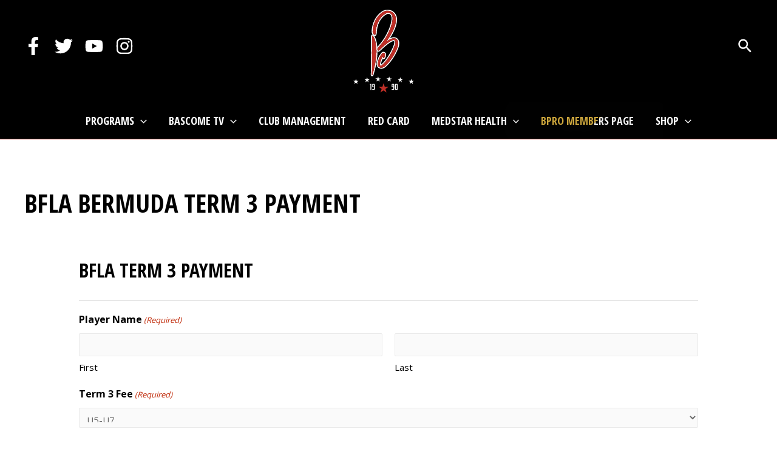

--- FILE ---
content_type: text/css
request_url: https://bascomeenterprises.com/wp-content/plugins/memberpress-courses/public/fonts/fontello/css/mp-courses.css?ver=1.2.12
body_size: 1166
content:
@font-face {
  font-family: 'mp-courses';
  src: url('../font/mp-courses.eot?81267052');
  src: url('../font/mp-courses.eot?81267052#iefix') format('embedded-opentype'),
       url('../font/mp-courses.woff2?81267052') format('woff2'),
       url('../font/mp-courses.woff?81267052') format('woff'),
       url('../font/mp-courses.ttf?81267052') format('truetype'),
       url('../font/mp-courses.svg?81267052#mp-courses') format('svg');
  font-weight: normal;
  font-style: normal;
}
/* Chrome hack: SVG is rendered more smooth in Windozze. 100% magic, uncomment if you need it. */
/* Note, that will break hinting! In other OS-es font will be not as sharp as it could be */
/*
@media screen and (-webkit-min-device-pixel-ratio:0) {
  @font-face {
    font-family: 'mp-courses';
    src: url('../font/mp-courses.svg?81267052#mp-courses') format('svg');
  }
}
*/
[class^="mpcs-"]:before, [class*=" mpcs-"]:before {
  font-family: "mp-courses";
  font-style: normal;
  font-weight: normal;
  speak: never;

  display: inline-block;
  text-decoration: inherit;
  width: 1em;
  margin-right: .2em;
  text-align: center;
  /* opacity: .8; */

  /* For safety - reset parent styles, that can break glyph codes*/
  font-variant: normal;
  text-transform: none;

  /* fix buttons height, for twitter bootstrap */
  line-height: 1em;

  /* Animation center compensation - margins should be symmetric */
  /* remove if not needed */
  margin-left: .2em;

  /* you can be more comfortable with increased icons size */
  /* font-size: 120%; */

  /* Font smoothing. That was taken from TWBS */
  -webkit-font-smoothing: antialiased;
  -moz-osx-font-smoothing: grayscale;

  /* Uncomment for 3D effect */
  /* text-shadow: 1px 1px 1px rgba(127, 127, 127, 0.3); */
}

.mpcs-cancel-circled:before { content: '\e800'; } /* '' */
.mpcs-check-circle-regular:before { content: '\e801'; } /* '' */
.mpcs-circle-regular:before { content: '\e802'; } /* '' */
.mpcs-info-circled:before { content: '\e803'; } /* '' */
.mpcs-adjust-solid:before { content: '\e804'; } /* '' */
.mpcs-cancel:before { content: '\e805'; } /* '' */
.mpcs-search:before { content: '\e806'; } /* '' */
.mpcs-user:before { content: '\e807'; } /* '' */
.mpcs-list-alt:before { content: '\e808'; } /* '' */
.mpcs-right-big:before { content: '\e809'; } /* '' */
.mpcs-eye:before { content: '\e80a'; } /* '' */
.mpcs-edit:before { content: '\e80b'; } /* '' */
.mpcs-left-big:before { content: '\e80c'; } /* '' */
.mpcs-grip-vertical-solid:before { content: '\e80d'; } /* '' */
.mpcs-down-dir:before { content: '\e80e'; } /* '' */
.mpcs-ok-circled:before { content: '\e80f'; } /* '' */
.mpcs-th-list:before { content: '\e810'; } /* '' */
.mpcs-arrow-narrow-left:before { content: '\e811'; } /* '' */
.mpcs-lock:before { content: '\e812'; } /* '' */
.mpcs-quiz-icon:before { content: '\e813'; } /* '' */
.mpcs-check:before { content: '\e814'; } /* '' */
.mpcs-comment-alt-dots-light:before { content: '\e815'; } /* '' */
.mpcs-comment-alt-minus-light:before { content: '\e816'; } /* '' */
.mpcs-option-check:before { content: '\e817'; } /* '' */
.mpcs-plus:before { content: '\e818'; } /* '' */
.mpcs-correct-answer:before { content: '\e819'; } /* '' */
.mpcs-incorrect-answer:before { content: '\e81a'; } /* '' */
.mpcs-radio-checked:before { content: '\e81b'; } /* '' */
.mpcs-radio-unchecked:before { content: '\e81c'; } /* '' */
.mpcs-award:before { content: '\e81d'; } /* '' */
.mpcs-award-1:before { content: '\e81e'; } /* '' */
.mpcs-print:before { content: '\e81f'; } /* '' */
.mpcs-checkbox-checked:before { content: '\e820'; } /* '' */
.mpcs-checkbox-unchecked:before { content: '\e821'; } /* '' */
.mpcs-menu:before { content: '\f0c9'; } /* '' */
.mpcs-angle-left:before { content: '\f104'; } /* '' */
.mpcs-angle-right:before { content: '\f105'; } /* '' */
.mpcs-angle-down:before { content: '\f107'; } /* '' */
.mpcs-spinner:before { content: '\f110'; } /* '' */
.mpcs-angle-circled-left:before { content: '\f137'; } /* '' */
.mpcs-angle-circled-down:before { content: '\f13a'; } /* '' */
.mpcs-ellipsis:before { content: '\f141'; } /* '' */
.mpcs-ellipsis-vert:before { content: '\f142'; } /* '' */
.mpcs-play-circled:before { content: '\f144'; } /* '' */
.mpcs-lesson-icon:before { content: '\f15c'; } /* '' */
.mpcs-youtube:before { content: '\f167'; } /* '' */
.mpcs-dot-circled:before { content: '\f192'; } /* '' */
.mpcs-share:before { content: '\f1e0'; } /* '' */
.mpcs-twitter-squared:before { content: '\f304'; } /* '' */
.mpcs-facebook-squared:before { content: '\f308'; } /* '' */
.mpcs-instagram-1:before { content: '\f32d'; } /* '' */


--- FILE ---
content_type: text/css
request_url: https://bascomeenterprises.com/wp-content/plugins/gf-collapsible-sections/css/gf_collapsible_sections.css?ver=1.1.37
body_size: 731
content:
/*
gf_collapsible_sections.css
Gravity Forms Collapsible Sections Styles
http://jetsloth.com/gravity-forms-collapsible-sections/
*/
.gform_wrapper .gsection.collapsible-sections-field,
.collapsible-sections-field {
  cursor: pointer;
  padding: 10px 20px 10px 20px !important;
  margin: 24px 0 0 0 !important;
  border: 1px solid #ccc !important;
  background-color: #f1f1f1;
  position: relative; }

.collapsible-sections-field .gsection_title {
  position: relative;
  display: block; }

.gform_wrapper .collapsible-sections-field h2.gsection_title {
  padding-right: 30px !important; }

.gform_wrapper .collapsible-sections-field .gsection_title + .gsection_description {
  padding-right: 0;
  margin-bottom: 0; }

/* with slothicons */
.collapsible-sections-field .gsection_title:after {
  content: "\e900";
  font: 400 20px/1 slothicons !important;
  -webkit-font-smoothing: antialiased;
  -moz-osx-font-smoothing: grayscale;
  position: absolute;
  right: 0;
  top: 50%;
  transform: translateY(-50%); }

.collapsible-sections-field.collapsible-sections-open .gsection_title:after {
  content: "\e901" !important; }

.collapsible-sections-icons-alt .collapsible-sections-field .gsection_title:after {
  content: "\e903" !important; }

.collapsible-sections-icons-alt .collapsible-sections-field.collapsible-sections-open .gsection_title:after {
  content: "\e902" !important; }

/* without slothicons */
.no-slothicons .collapsible-sections-field .gsection_title:after,
.no-slothicons.collapsible-sections-icons-alt .collapsible-sections-field .gsection_title:before {
  content: '';
  display: block;
  width: 10px;
  height: 10px;
  overflow: hidden;
  position: absolute;
  top: 50%;
  right: 4px;
  border-style: solid;
  border-color: #000; }

.no-slothicons .collapsible-sections-field .gsection_title:after {
  transform: rotate(135deg) translate(-50%, 50%);
  border-width: 2px 2px 0 0; }

.no-slothicons .collapsible-sections-field.collapsible-sections-open .gsection_title:after {
  transform: rotate(-45deg) translate(20%, -20%); }

.no-slothicons.collapsible-sections-icons-alt .collapsible-sections-field .gsection_title:before {
  right: 8px;
  height: 14px;
  width: 2px;
  border-width: 2px;
  transform: translateY(-50%); }

.no-slothicons.collapsible-sections-icons-alt .collapsible-sections-field .gsection_title:after {
  width: 14px;
  height: 2px;
  border-width: 2px;
  transform: translateY(-50%);
  right: 3px; }

.no-slothicons.collapsible-sections-icons-alt .collapsible-sections-field.collapsible-sections-open .gsection_title:before {
  opacity: 0; }

.collapsible-sections-collapsible-body {
  padding: 20px;
  border: 1px solid #ccc;
  border-top: none; }
  .collapsible-sections-collapsible-body:after {
    content: "";
    display: table;
    clear: both; }
  .collapsible-sections-collapsible-body .gsection_description {
    padding: 0; }

.form-has-collapsible-sections.collapsible-sections-footer-inside_last .gform_footer {
  clear: both; }

.gform_wrapper .gfield.collapsible-sections-end-field.collapsible-sections-end-field-hidden {
  display: none !important; }

.gform_wrapper .gsection.collapsible-sections-field.collapsible-sections-section-error,
.collapsible-sections-field.collapsible-sections-section-error {
  border-color: #790000 !important;
  background-color: rgba(255, 223, 224, 0.25); }
  .gform_wrapper .gsection.collapsible-sections-field.collapsible-sections-section-error .gsection_title,
  .gform_wrapper .gsection.collapsible-sections-field.collapsible-sections-section-error .gsection_description,
  .gform_wrapper .gsection.collapsible-sections-field.collapsible-sections-section-error .gsection_title:after,
  .collapsible-sections-field.collapsible-sections-section-error .gsection_title,
  .collapsible-sections-field.collapsible-sections-section-error .gsection_description,
  .collapsible-sections-field.collapsible-sections-section-error .gsection_title:after {
    color: #790000; }

.collapsible-sections-field.collapsible-sections-open[style*="display: none"] + .collapsible-sections-collapsible-body,
.collapsible-sections-field.collapsible-sections-open[style*="display:none"] + .collapsible-sections-collapsible-body {
  display: none; }

html:not(.slothicons-loaded) form:not(.no-slothicons) .collapsible-sections-field .gsection_title,
html:not(.slothicons-loaded) form:not(.no-slothicons) [class^="sothicon-"],
html:not(.slothicons-loaded) form:not(.no-slothicons) [class*=" sothicon-"],
html:not(.slothicons-loaded) form:not(.no-slothicons) [class^="sothicon-"]:before,
html:not(.slothicons-loaded) form:not(.no-slothicons) [class*=" sothicon-"]:before,
html:not(.slothicons-loaded) form:not(.no-slothicons) [class^="sothicon-"]:after,
html:not(.slothicons-loaded) form:not(.no-slothicons) [class*=" sothicon-"]:after {
  visibility: hidden !important; }


--- FILE ---
content_type: text/css
request_url: https://bascomeenterprises.com/wp-content/plugins/gravityformssquare/assets/css/dist/theme.min.css?ver=1.8
body_size: 176
content:
.gform_legacy_markup_wrapper .sq-card-component,.gravity-theme .sq-card-component{width:100%}.gform_legacy_markup_wrapper .ginput_container_square_card,.gravity-theme .ginput_container_square_card{max-width:700px}.gform_legacy_markup_wrapper .sq-card-iframe-container,.gravity-theme .sq-card-iframe-container{width:100%}.gform_legacy_markup_wrapper .sq-cardholder-container,.gravity-theme .sq-cardholder-container{margin-bottom:11.008px}.gform_legacy_markup_wrapper .sq-card-message,.gravity-theme .sq-card-message{display:none!important}.gform_legacy_markup_wrapper .gfield_description.validation_message:empty,.gravity-theme .gfield_description.validation_message:empty{display:none}.gform_legacy_markup_wrapper.gform_wrapper .field_description_above .square-multi-element-form .gfield_description.validation_message,.gform_legacy_markup_wrapper.gform_wrapper .field_description_below .square-multi-element-form .gfield_description.validation_message,.gravity-theme.gform_wrapper .field_description_above .square-multi-element-form .gfield_description.validation_message,.gravity-theme.gform_wrapper .field_description_below .square-multi-element-form .gfield_description.validation_message{padding-top:0}.gform_legacy_markup_wrapper .holder-container,.gravity-theme .holder-container{padding:0}.gform_legacy_markup_wrapper .holder-container input,.gravity-theme .holder-container input{line-height:1}.gform_legacy_markup_wrapper .sq-input-container,.gravity-theme .sq-input-container{display:flex;flex-flow:column}@media only screen and (max-width:600px){.gform_legacy_markup_wrapper .square-single-form,.gravity-theme .square-single-form{min-width:415px}}

--- FILE ---
content_type: text/javascript
request_url: https://bascomeenterprises.com/wp-content/plugins/gf-collapsible-sections/js/gf_collapsible_sections.js?ver=1.1.37
body_size: 1980
content:
var collapsibleSections=collapsibleSections||{};!function(e){collapsibleSections.cssClasses={open:"collapsible-sections-open"},collapsibleSections.getFormMarkupVersion=function(o){var s,i,l="";return"undefined"==typeof o||"string"==typeof o&&""===o||"number"==typeof o&&o<=0?(s=e('form[id^="gform_"]:first').attr("id"),l=window.hasOwnProperty("gf_get_form_id_by_html_id")?window.gf_get_form_id_by_html_id(s):s.replace("gform_",""),i=e("#"+s)):o instanceof jQuery?(s=o.attr("id"),l=window.hasOwnProperty("gf_get_form_id_by_html_id")?window.gf_get_form_id_by_html_id(s):s.replace("gform_",""),i=o):"string"==typeof o&&o.indexOf("gform_")!==-1?(l=window.hasOwnProperty("gf_get_form_id_by_html_id")?window.gf_get_form_id_by_html_id(o):o.replace("gform_",""),s="gform_"+l,i=e("#"+s)):(l=window.hasOwnProperty("gf_get_form_id_by_html_id")?window.gf_get_form_id_by_html_id("gform_"+o.toString()):o.toString(),s="gform_"+l,i=e("#"+s)),i.length?i.find(".gform_body .gfield:first").is("li")?1:2:e(".gform_body .gfield:first").is("li")?1:2},collapsibleSections.openAndFocusInput=function(e,o){if(e.hasClass("collapsible-sections-field")){"previous"!==o&&(o="next"),e.hasClass(collapsibleSections.cssClasses.open)?collapsibleSections.scrollTo(e):e.trigger("click");var s=e.closest("form"),i="undefined"!=typeof s.data("ignore-scroll")&&s.data("ignore-scroll")===!0;if(!i){var l="previous"===o?":last-of-type":":first",n=e.next(".collapsible-sections-collapsible-body").find(".gfield"+l+" .ginput_container");n.find("> input").length?n.find("> input:first").focus():n.find("> textarea").length?n.find("> textarea:first").focus():n.find("> select").length?n.find("> select:first").focus():n.hasClass("ginput_complex")?n.find("> span"+l+" > input:first").focus():(n.hasClass("ginput_container_checkbox")||n.hasClass("ginput_container_radio"))&&n.find("> ul > li"+l+" > input:first").focus()}}},window.collapsibleSections_openAndFocusInput=collapsibleSections.openAndFocusInput,collapsibleSections.scrollTo=function(o){var s=e(o);if(!s.length)return!1;var i=s.closest("form"),l=s.closest(".gform_wrapper"),n=l.attr("id").replace("gform_wrapper_",""),t="undefined"!=typeof i.data("ignore-scroll")&&i.data("ignore-scroll")===!0;if(t===!0)return!1;var a=window.hasOwnProperty("gf_collapsible_sections_scroll_to_offset_"+n)?window["gf_collapsible_sections_scroll_to_offset_"+n]:0,c=window.hasOwnProperty("gf_collapsible_sections_scroll_to_duration_"+n)?window["gf_collapsible_sections_scroll_to_duration_"+n]:400,r=s.offset().top,p=r-a;e("html,body").animate({scrollTop:p},c)},window.collapsibleSections_Scrollto=collapsibleSections.scrollTo,collapsibleSections.onSectionKeyPress=function(o){if("Enter"===o.key||" "===o.key){var s=e(o.target);s.hasClass("collapsible-sections-field")&&(o.preventDefault(),s.trigger("click"))}},collapsibleSections.onSectionFocus=function(o){e(document).on("keypress",collapsibleSections.onSectionKeyPress)},collapsibleSections.onSectionBlur=function(o){e(document).off("keypress",collapsibleSections.onSectionKeyPress)},collapsibleSections.setup=function(o,s,i){var l=e("#gform_wrapper_"+o),n=l.find(".collapsible-sections-field");if(n.length){if(n.each(function(o,s){var i=e(this),l=i.next(".collapsible-sections-collapsible-body");if(!l.length)return!0;var n=l.nextUntil(".collapsible-sections-field"),t=l.nextUntil(".collapsible-sections-end-field"),a=t.length<n.length?t:n;if(a.detach(),i.hasClass("collapsible-sections-description-inside")){var c=i.find(".gsection_description");c.length&&c.detach().appendTo(l)}l.append(a),i.on("focus",collapsibleSections.onSectionFocus),i.on("blur",collapsibleSections.onSectionBlur)}),l.hasClass("collapsible-sections-footer-inside_last_wrapper")){var t=l.find(".collapsible-sections-collapsible-body:last");l.find(".gform_footer").detach().appendTo(t)}var a=l.find(".gfield_error");if(a.length){var c=n.closest("form"),r="undefined"!=typeof c.data("ignore-scroll")&&c.data("ignore-scroll")===!0;c.data("ignore-scroll",!0);var p=window.hasOwnProperty("gf_collapsible_sections_scroll_to_duration_"+i)?window["gf_collapsible_sections_scroll_to_duration_"+i]:400;p+=100,setTimeout(function(){c.data("ignore-scroll",r)},p),a.each(function(){var o=e(this).closest(".collapsible-sections-collapsible-body");o.prev(".collapsible-sections-field").addClass("collapsible-sections-section-error")});var f=l.find(".collapsible-sections-section-error"),d=l.find(".collapsible-sections-open");l.hasClass("collapsible-sections-single-opens_wrapper")&&f.length?(d.length&&!d.first().hasClass("collapsible-sections-section-error")&&d.first().trigger("click"),f.first().hasClass("collapsible-sections-open")||f.first().trigger("click")):!l.hasClass("collapsible-sections-single-opens_wrapper")&&f.length&&(d.each(function(){var o=e(this);o.hasClass("collapsible-sections-section-error")||o.trigger("click")}),f.each(function(){var o=e(this);o.hasClass(collapsibleSections.cssClasses.open)||o.trigger("click")}))}}},window.collapsibleSections_SetUp=collapsibleSections.setup,collapsibleSections.refreshMCE=function(){"undefined"!=typeof tinymce&&e(".collapsible-sections-collapsible-body textarea.wp-editor-area").each(function(){var o=tinymce.get(e(this).attr("id"));if(o){var s=e.extend({},o.settings);o.remove(),tinymce.init(s)}})};var o=!1;collapsibleSections.conditionalLogicListener=function(){o||(e(document).on("gform_post_conditional_logic",function(o,s,i,l){e(".gform_wrapper form:not(.collapsible-sections-single-opens) .collapsible-sections-field.collapsible-sections-open:hidden").each(function(){var o=e(this);o.removeClass(collapsibleSections.cssClasses.open),o.next(".collapsible-sections-collapsible-body:visible").hide()}),e(".collapsible-sections-open-by-default:visible").each(function(){var o=e(this);o.data("collapsible-closed")!==!0&&o.next(".collapsible-sections-collapsible-body").is(":hidden")&&collapsibleSections.openAndFocusInput(o)})}),o=!0)},e(document).bind("gform_post_render",function(o,s,i){var l=e("#gform_"+s);!l.length&&e(".gform_wrapper_original_id_"+s).length&&(l=e(".gform_wrapper_original_id_"+s+" form")),l.each(function(){var o=e(this),l=o.attr("id").replace("gform_",""),n=e(".gfield_signature_container"),t=n.length?1e3:10;if("undefined"!=typeof window.collapsibleSections_setupDelay){var a=parseInt(window.collapsibleSections_setupDelay,10);isNaN(a)||(t=1e3*a)}var c=!window.hasOwnProperty("gf_collapsible_sections_scroll_to_"+s)||"false"===window["gf_collapsible_sections_scroll_to_"+s]||window["gf_collapsible_sections_scroll_to_"+s]===!1;o.data("ignore-scroll",c),1!==collapsibleSections.getFormMarkupVersion(o)||collapsibleSectionsVars.is_gf_min_2_5||o.closest(".gform_wrapper").addClass("gform_legacy_markup_wrapper"),setTimeout(function(){collapsibleSections.setup(l,i,s),setTimeout(function(){collapsibleSections.refreshMCE(),e(document).trigger("gform_post_conditional_logic",[s,null,!0]),e(window).resize(),collapsibleSections.conditionalLogicListener(),e(document).trigger("gform_post_conditional_logic",[s,null,!0])},100)},t)})});var s=1===parseInt(window.collapsibleSectionsVars.loadIconFonts,10);e(window).on("load",function(){s&&e("html").addClass("slothicons-loaded")}),e(document).ready(function(){s===!0&&e("<link />",{rel:"stylesheet",href:window.gf_collapsible_sections_js_strings.iconFontsCssFile}).appendTo("head"),e("body").on("click",".collapsible-sections-field",function(o){o.preventDefault();var s=e(this),i=s.closest(".gform_wrapper"),l=i.find("form");l.length||(l=i.closest("form"));var n=l.attr("id").replace("gform_","");i.attr("class").indexOf("gform_wrapper_original_id_")!==-1&&(n=i.attr("class").split(" ").filter(function(e){return e.indexOf("gform_wrapper_original_id_")!==-1})[0].replace("gform_wrapper_original_id_",""));var t=s.data("target"),a=i.find(t);a.length&&(a.is(":visible")?(s.attr("aria-pressed","false").attr("aria-expanded","false"),s.data("collapsible-closed",!0),a.slideUp("fast",function(){s.removeClass(collapsibleSections.cssClasses.open)})):(i.length&&i.hasClass("collapsible-sections-single-opens_wrapper")&&i.find(".collapsible-sections-field:visible").not(s).each(function(){var o=e(this),s=o.data("target"),l=i.find(s);l.length&&(o.attr("aria-pressed","false").attr("aria-expanded","false"),l.slideUp("fast",function(){o.removeClass(collapsibleSections.cssClasses.open)}))}),s.addClass(collapsibleSections.cssClasses.open),s.attr("aria-pressed","true").attr("aria-expanded","true"),s.data("collapsible-closed",!1),a.slideDown("fast",function(){e(document).trigger("gform_post_conditional_logic",[n,null,!0]),e(window).resize(),i.hasClass("collapsible-sections-scrollto_wrapper")&&collapsibleSections.scrollTo(s)})))})})}(jQuery);

--- FILE ---
content_type: image/svg+xml
request_url: https://bascomeenterprises.com/wp-content/uploads/2021/05/bascomelogo.svg
body_size: 3512
content:
<svg xmlns:xlink="http://www.w3.org/1999/xlink" xmlns="http://www.w3.org/2000/svg" viewBox="0 0 481.49 660.43" width="481.49"  height="660.43" ><defs><style>.cls-1{fill:#bf2f27;}.cls-2{fill:#fff;}</style></defs><title>bascomelogo</title><g id="Capa_2" data-name="Capa 2" fill="#1E1E1E"><g id="Layer_1" data-name="Layer 1" fill="#1E1E1E"><polygon class="cls-1" points="215.48 659.9 239.9 642.57 263.93 660.43 254.99 631.85 279.4 614.51 249.46 614.19 240.52 585.61 230.95 613.99 201.01 613.66 225.04 631.52 215.48 659.9" fill="#BF2F27"></polygon><polygon class="cls-2" points="201.85 547.24 197 531.77 191.83 547.13 175.62 546.95 188.63 556.62 183.46 571.98 196.67 562.6 209.68 572.26 204.84 556.8 218.05 547.41 201.85 547.24" fill="#FFFFFF"></polygon><polygon class="cls-2" points="289.66 547.24 284.82 531.77 279.64 547.13 263.44 546.95 276.44 556.62 271.27 571.98 284.48 562.6 297.49 572.26 292.65 556.8 305.86 547.41 289.66 547.24" fill="#FFFFFF"></polygon><polygon class="cls-2" points="377.47 553 372.63 537.54 367.45 552.89 351.25 552.72 364.26 562.39 359.08 577.74 372.3 568.36 385.3 578.03 380.46 562.56 393.68 553.18 377.47 553" fill="#FFFFFF"></polygon><polygon class="cls-2" points="460.11 581.81 473.11 591.48 468.27 576.01 481.49 566.63 465.28 566.45 460.44 550.99 455.27 566.34 439.06 566.17 452.07 575.84 446.89 591.19 460.11 581.81" fill="#FFFFFF"></polygon><polygon class="cls-2" points="26.22 566.45 21.38 550.99 16.21 566.34 0 566.17 13.01 575.84 7.83 591.19 21.05 581.81 34.05 591.48 29.21 576.01 42.43 566.63 26.22 566.45" fill="#FFFFFF"></polygon><polygon class="cls-2" points="114.03 553 109.19 537.54 104.02 552.89 87.81 552.72 100.82 562.39 95.64 577.74 108.86 568.36 121.86 578.03 117.03 562.56 130.24 553.18 114.03 553" fill="#FFFFFF"></polygon><path class="cls-2" d="M198.76,462.69a37.56,37.56,0,0,0,23.18,7.74,42.5,42.5,0,0,0,12.8-2c9.86-3.13,19.11-8.88,27.5-17.1,43.1-42.22,75.72-93.09,97-151.19a88.8,88.8,0,0,0,5-42.67c-1.7-12.6-7.89-23.35-17.41-30.26s-21.69-9.47-34.22-7.17a93.37,93.37,0,0,0-21.43,6.77c15.69-24.48,27.45-46.56,36.81-68.9,8.92-21.28,19.13-49.73,18.88-81.16-.25-30-15.49-55.66-40.79-68.58-25.55-13-56.69-10.31-81.24,7.15-46.9,33.35-75.16,88.3-79.6,154.75a40,40,0,0,0,4.9,22.74,37,37,0,0,0,3.69,5.3c3.9.25,7.31,2.63,10.18,7.18l.31.48c.29.45.56.93.85,1.39a14.79,14.79,0,0,0,7.4,1.48,11.8,11.8,0,0,0,3.71-.91c4.72-2,7.61-6.44,8.59-13.28.89-6.21,1.39-12.44,1.87-18.47.28-3.5.56-7,.91-10.48,7.28-71.35,45.55-114,76.11-128.77,8.4-4.07,16.81-4.66,23.68-1.66,6.39,2.79,11.07,8.53,13.53,16.6a62.61,62.61,0,0,1,2.46,26c-5.7,47.39-25.48,89.83-42.08,121.51-15.85,30.23-36.51,59.25-63.19,88.72-.82.9-1.63,1.83-2.44,2.77a79.18,79.18,0,0,0-4.91,6.31c.49,5.51.83,11.11,1.06,16.79.08-.34.14-.68.24-1,2.2-7.55,7-13.57,12.2-19.29,25-27.62,47.06-57.38,64.38-90.43,20.58-39.27,37.62-79.79,43-124.37a70.67,70.67,0,0,0-2.75-29.36c-6.89-22.59-28.09-30-48.77-20-49.1,23.79-75.5,84-80.74,135.39-1,9.53-1.38,19.14-2.74,28.61-1.1,7.71-5,9.08-11.25,4.42-9.06-6.7-12.58-16.72-11.89-27.07,3.91-58.57,27.17-113.73,76.12-148.54C276-10.93,338,18.13,338.49,76.82c.22,27.39-7.78,53-18.23,77.88-14.66,35-34.56,67-57.62,99.26C279.37,241.9,295,231.67,314,228.2c21.21-3.89,39,9,41.92,30.38a80.43,80.43,0,0,1-4.53,38.71c-20.61,56.41-52,106-95,148.12-6.89,6.75-14.84,12.14-24.21,15.11-20.35,6.46-39.9-6.85-38.58-28.13,1.93-31.17,14.37-58.7,34.32-82.7,4.1-4.93,9.67-8,16.2-5,6.86,3.09,8.21,9.55,7.52,16.22-.72,7-2.08,14-6,20.06-1.69,2.64-3.66,6.19-7.29,5.05-4.24-1.33-2.52-5.13-1.77-8.17.38-1.54,1-3.05-.81-5.62-5.93,5.15-8.59,11.71-11.29,18.09-5.61,13.24-11.25,26.53-12.82,41-.53,4.92-2.49,11.21,2.86,14.07,5.65,3,10.18-2,14.33-5.29,12.83-10.25,23.64-22.5,33.52-35.5,28-36.92,50.58-76.89,66.21-120.63,3.13-8.76,5.4-17.72,4.87-27.19-.66-11.92-6.53-16.87-18.22-14.72-8,1.46-15.11,5.2-22,9.34-29.23,17.65-54.3,40.45-78.87,63.87-2.55,2.43-5.13,4.81-7.71,7.2-3.26,3-6.94,5.11-11.16,2.25a9.16,9.16,0,0,1-3.62-4.6q.15,6,.1,12.17a15.92,15.92,0,0,0,5.53,1.93c4,.59,9.15-.43,14.79-5.67L214,327.1c2.09-1.93,4.17-3.86,6.23-5.83,23.2-22.1,48.28-45.16,77.44-62.77,5.89-3.56,12.28-7,19.18-8.29,3.07-.56,5.49-.43,6.48.34s1.78,3.32,2,6.69c.39,6.95-1,14.34-4.41,23.94-14.67,41.09-36.54,80.92-65,118.4-11,14.56-21.25,25.38-32.08,34-.61.49-1.22,1-1.84,1.52s-1.72,1.46-2.59,2.09c.08-.82.21-1.71.31-2.37.13-.91.26-1.8.35-2.65,1.43-13.23,6.64-25.54,12.21-38.68l.26-.61.22-.52a13.82,13.82,0,0,0,3.28,1.52c2.35.73,9.51,3,16.48-8.08l.27-.44c5.06-7.93,6.51-16.81,7.22-23.66,1.63-15.85-7.05-22.24-12.37-24.63-9.21-4.14-18.68-1.5-26,7.28a160.33,160.33,0,0,0-28.33,48.88,141.17,141.17,0,0,0-7.9,38.61,39,39,0,0,0,.36,8.26A34.87,34.87,0,0,0,198.76,462.69Z" fill="#FFFFFF"></path><path class="cls-2" d="M192,320.12a11.44,11.44,0,0,1-.2-6.4c-.23-5.68-.57-11.28-1.06-16.79a331.23,331.23,0,0,0-5.34-36.78c-4.25-20.82-10.91-38.16-20.3-53-.29-.46-.56-.94-.85-1.39l-.31-.48c-2.87-4.55-6.28-6.93-10.18-7.18a11.41,11.41,0,0,0-3.26.25c-3.84.86-8.51,3.73-9,12.47l0,.65c-.12,1.59-.13,3.08-.13,4.51l-.26,32.71Q140,380.36,139,512c0,.52,0,1.05-.09,1.58-.24,3.14-.7,9,3.92,14.1a8.28,8.28,0,0,0,10.5,1.49c6.33-3.9,7.58-10,8.33-13.7.14-.67.27-1.35.45-2,9.33-32.66,16.11-61.6,20.75-88.46,6-34.54,9-64.86,9.19-92.76Q192.14,326.13,192,320.12ZM154.17,511.23c-1.07,3.75-.94,8.3-5.15,10.9-2.83-3.13-1.71-6.77-1.68-10q1.07-147.6,2.3-295.2c0-1.6,0-3.2.12-4.79.16-2.21,0-5.06,2.55-5.64s3.81,2.05,5,3.85c10.27,15.76,16.26,33.27,20,51.51,11,54.09,6.76,108-2.53,161.82C169.62,453.23,162.42,482.36,154.17,511.23Z" fill="#FFFFFF"></path><path class="cls-1" d="M192,320.12a9.16,9.16,0,0,0,3.62,4.6c4.22,2.86,7.9.79,11.16-2.25,2.58-2.39,5.16-4.77,7.71-7.2,24.57-23.42,49.64-46.22,78.87-63.87,6.86-4.14,14-7.88,22-9.34,11.69-2.15,17.56,2.8,18.22,14.72.53,9.47-1.74,18.43-4.87,27.19C313,327.71,290.48,367.68,262.46,404.6c-9.88,13-20.69,25.25-33.52,35.5-4.15,3.32-8.68,8.33-14.33,5.29-5.35-2.86-3.39-9.15-2.86-14.07,1.57-14.49,7.21-27.78,12.82-41,2.7-6.38,5.36-12.94,11.29-18.09,1.85,2.57,1.19,4.08.81,5.62-.75,3-2.47,6.84,1.77,8.17,3.63,1.14,5.6-2.41,7.29-5.05,3.88-6.09,5.24-13.08,6-20.06.69-6.67-.66-13.13-7.52-16.22-6.53-2.94-12.1.09-16.2,5-19.95,24-32.39,51.53-34.32,82.7-1.32,21.28,18.23,34.59,38.58,28.13,9.37-3,17.32-8.36,24.21-15.11,43-42.1,74.36-91.71,95-148.12a80.43,80.43,0,0,0,4.53-38.71c-2.89-21.42-20.71-34.27-41.92-30.38-19,3.47-34.65,13.7-51.38,25.76,23.06-32.31,43-64.28,57.62-99.26,10.45-24.93,18.45-50.49,18.23-77.88C338,18.13,276-10.93,229.56,22.08c-48.95,34.81-72.21,90-76.12,148.54-.69,10.35,2.83,20.37,11.89,27.07,6.29,4.66,10.15,3.29,11.25-4.42,1.36-9.47,1.77-19.08,2.74-28.61,5.24-51.39,31.64-111.6,80.74-135.39,20.68-10,41.88-2.61,48.77,20a70.67,70.67,0,0,1,2.75,29.36c-5.35,44.58-22.39,85.1-43,124.37-17.32,33.05-39.37,62.81-64.38,90.43-5.17,5.72-10,11.74-12.2,19.29-.1.34-.16.68-.24,1A11.44,11.44,0,0,0,192,320.12Z" fill="#BF2F27"></path><path class="cls-1" d="M177.26,261.81c-3.71-18.24-9.7-35.75-20-51.51-1.17-1.8-2.49-4.41-5-3.85s-2.39,3.43-2.55,5.64c-.12,1.59-.1,3.19-.12,4.79q-1.19,147.6-2.3,295.2c0,3.28-1.15,6.92,1.68,10,4.21-2.6,4.08-7.15,5.15-10.9,8.25-28.87,15.45-58,20.56-87.6C184,369.84,188.28,315.9,177.26,261.81Z" fill="#BF2F27"></path><path class="cls-2" d="M336.52,638.81c3.13.08,6.27,0,9.4,0,4.61,0,6.07-1.46,6.09-6,0-6,0-12.06,0-18.08h0c0-6.27,0-12.53,0-18.79,0-3.18-1.54-4.83-4.71-5-3.67-.14-7.36-.14-11,0-3.1.12-4.6,1.65-4.62,4.77q-.09,19.13,0,38.27C331.65,637.23,333.32,638.74,336.52,638.81Zm4.2-41.44c1.3.13,2.64,0,4.28,0,.06,1,.15,1.65.15,2.34,0,10.1,0,20.2,0,30.29,0,1.94-.52,2.59-2.5,2.52-5.07-.19-4.3.58-4.32-4.41,0-9.47,0-19-.05-28.42C338.3,597.84,338.87,597.17,340.72,597.37Z" fill="#FFFFFF"></path><path class="cls-2" d="M304.15,612.9c.05,3.37,1.76,5,5.13,5.13,2.27.08,4.54,0,6.81.08.54,0,1.51.58,1.52.91.1,4.42.07,8.85.07,13.57H304.93v6.22c5.32,0,10.39.11,15.46,0,2.65-.07,4.18-1.84,4.19-4.72q.09-19.15,0-38.29c0-3.14-1.76-4.7-4.91-4.77-3.45-.07-6.89-.06-10.34,0s-5.1,1.59-5.17,5C304.05,601.63,304.06,607.27,304.15,612.9Zm7-15.33h6.32v14h-6.32Z" fill="#FFFFFF"></path><path class="cls-2" d="M155.13,618c2.27.09,4.54,0,6.81.09.54,0,1.5.58,1.51.91.1,4.43.07,8.85.07,13.57H150.77v6.19c5.38,0,10.53.13,15.68,0,2.52-.09,4-1.89,4-4.66q.08-19.16,0-38.3c0-3.13-1.72-4.72-4.88-4.79-3.52-.07-7.05-.07-10.57,0-3.21.07-4.83,1.52-4.9,4.76q-.21,8.68,0,17.39C150.12,616.4,151.8,617.91,155.13,618Zm1.93-20.4h6.31v14h-6.31Z" fill="#FFFFFF"></path><path class="cls-2" d="M136.5,597.61v41.26h6.76v-30.5c0-5.09,0-10.18,0-15.27,0-.67-.53-1.78-1-1.92-4.31-1.22-10,1.83-11.86,6.43Z" fill="#FFFFFF"></path></g></g></svg>

--- FILE ---
content_type: text/javascript
request_url: https://bascomeenterprises.com/wp-content/plugins/gravityformssquare/assets/js/dist/scripts-theme.js?ver=1.8
body_size: 5795
content:
!function(){"use strict";var e,t={5277:function(e,t,r){function n(e){"loading"!==document.readyState?e():document.addEventListener?document.addEventListener("DOMContentLoaded",e):document.attachEvent("onreadystatechange",(function(){"loading"!==document.readyState&&e()}))}r(5857),r(5857);var i=r(3487),s=r(9801),a=r(9137),o=r(5952),d=r(9509),u=r.n(d),c=jQuery,l=r.n(c),h=function(){function e(t,r,n){(0,a.Z)(this,e),this.formId=t,this.applicationId=r,this.locationId=n,this.card=null,this.payments=null}var t,r;return(0,o.Z)(e,[{key:"getPaymentsApi",value:function(){if(!window.Square)throw new Error("Square.js failed to load properly");return null===this.payments&&(this.payments=window.Square.payments(this.applicationId,this.locationId)),this.payments}},{key:"getCard",value:(r=(0,s.Z)(u().mark((function e(t){return u().wrap((function(e){for(;;)switch(e.prev=e.next){case 0:if(null===this.payments&&this.getPaymentsApi(),null===this.card){e.next=3;break}return e.abrupt("return",this.card);case 3:if(e.prev=3,!t){e.next=10;break}return e.next=7,this.payments.card({style:t});case 7:this.card=e.sent,e.next=13;break;case 10:return e.next=12,this.payments.card();case 12:this.card=e.sent;case 13:return e.abrupt("return",this.card);case 16:throw e.prev=16,e.t0=e.catch(3),new Error("Could not get card from payment API: "+e.t0.toString());case 19:case"end":return e.stop()}}),e,this,[[3,16]])}))),function(e){return r.apply(this,arguments)})},{key:"getTokenizeCard",value:(t=(0,s.Z)(u().mark((function e(){return u().wrap((function(e){for(;;)switch(e.prev=e.next){case 0:if(null!==this.card&&!1!==this.card.attached){e.next=2;break}throw new Error("Can not tokenize card that is not attached");case 2:return e.prev=2,e.next=5,this.card.tokenize();case 5:return this.tokenizedCard=e.sent,e.abrupt("return",this.tokenizedCard);case 9:throw e.prev=9,e.t0=e.catch(2),new Error("Could not tokenize card: "+e.t0.toString());case 12:case"end":return e.stop()}}),e,this,[[2,9]])}))),function(){return t.apply(this,arguments)})},{key:"reConfigureCard",value:function(e){if(null!==this.card&&!1!==this.card.attached)return this.card.configure(e)}}]),e}(),f=function(){function e(t,r,n){(0,a.Z)(this,e),this.speechMessages=[],this.speaker=null,this.errors={},this.types=t,this.formId=r,this.ccFieldId=n}return(0,o.Z)(e,[{key:"push",value:function(e,t){this.messageExists(t)||(e=this.getErrorType(e),this.errors[e]=t,this.declareError(e,t),setTimeout(this.speak.bind(this),500))}},{key:"messageExists",value:function(e){var t=this,r=!1;return Object.keys(this.errors).forEach((function(n){e===t.errors[n]&&(r=!0)})),r}},{key:"remove",value:function(e){e=this.getErrorType(e),this.errors[e]=null,this.clearError(e)}},{key:"clearErrors",value:function(){Object.keys(this.errors).forEach(function(e,t){this.clearError(e)}.bind(this)),this.speaker&&(clearTimeout(this.speaker),this.speaker=null)}},{key:"getErrorType",value:function(e){return(null==e||!e in Object.keys(this.types))&&(e="generic"),e}},{key:"clearError",value:function(e){var t=this.getFieldContainer(e),r=t.next(".validation_message");r.length&&r.find("div."+e).remove(),"cardHolderName"===e&&t.removeClass("SqPaymentForm--invalid")}},{key:"declareError",value:function(e,t){var r=this.getFieldContainer(e);r.addClass("SqPaymentForm--invalid"),r.next(".validation_message").length||r.after('<div class="gfield_description validation_message gfield_validation_message"></div>');var n=r.next(".validation_message").find("div."+e);n.length?n.text()!==t&&n.text(t):r.next(".validation_message").append('<div class="'+e+'">'+t+"</div>");this.speechMessages.push(t)}},{key:"speak",value:function(){null===this.speaker&&(this.speaker=setTimeout(function(){var e="";this.speechMessages.filter((function(e,t,r){return r.indexOf(e)===t})).forEach((function(t,r){e+="\n"+t})),wp.a11y.speak(e),this.speaker=null,this.speechMessages=[]}.bind(this),250))}},{key:"getFieldContainer",value:function(e){return"generic"===e?l()(".ginput_container_square_card"):l()("#input_"+this.formId+"_"+this.ccFieldId+"_"+this.types[e])}}]),e}(),g=r(7063),m={rgb2hex:function(e){var t=e.replace(/^rgba?\(|\s+|\)$/g,"").split(",");return"#".concat(((1<<24)+(parseInt(t[0])<<16)+(parseInt(t[1])<<8)+parseInt(t[2])).toString(16).slice(1))},getBillingAddressMergeTag:function(e){return""===e?"":"{:"+e+":value}"},isLastPage:function(){var e=jQuery("#gform_target_page_number_"+this.formId);return!(e.length>0)||0==e.val()},isCreditCardOnPage:function(e){var t=this.getCurrentPageNumber();return!e||!t||e==t},getCurrentPageNumber:function(){var e=jQuery("#gform_source_page_number_"+this.formId);return e.length>0&&e.val()},maybeAddSpinner:function(e,t){if(!e)if("function"==typeof gformAddSpinner)gformAddSpinner(t);else if(0==jQuery("#gform_ajax_spinner_"+t).length){var r=gform.applyFilters("gform_spinner_url",gf_global.spinnerUrl,t);gform.applyFilters("gform_spinner_target_elem",jQuery("#gform_submit_button_"+t+", #gform_wrapper_"+t+" .gform_next_button, #gform_send_resume_link_button_"+t),t).after('<img id="gform_ajax_spinner_'+t+'"  class="gform_ajax_spinner" src="'+r+'" alt="" />')}},resetSquareStatus:function(e,t){jQuery("#"+t+"_square_nonce, #"+t+"_square_credit_card_last_four, #"+t+"_square_credit_card_type, #"+t+"_square_verification").remove()},resetFormStatus:function(e,t){e.data("gfsquaresubmitting",!1),jQuery("#gform_ajax_spinner_"+t).remove(),this.isLastPage(t)&&(window["gf_submitting_"+t]=!1)},clearErrors:function(e,t){var r=jQuery("#input_"+e+"_"+t+"_1"),n=jQuery("#input_"+e+"_"+t+"_3");r.next(".validation_message").length&&r.next(".validation_message").html(""),n.next(".validation_message").length&&n.next(".validation_message").html("")},updatePaymentAmount:function(e,t){if("form_total"!==t.paymentAmount){var r=GFMergeTag.getMergeTagValue(e,t.paymentAmount,":price"),n=GFMergeTag.getMergeTagValue(e,t.paymentAmount,":qty");"string"==typeof r&&(r=GFMergeTag.getMergeTagValue(e,t.paymentAmount+".2",":price"),n=GFMergeTag.getMergeTagValue(e,t.paymentAmount+".3",":qty")),window["gform_square_amount_"+e]=r*n}else"form_total"===t.paymentAmount&&gformCalculateTotalPrice(e)}},p=function(){function e(t,r,n,i,s,o){var d=arguments.length>6&&void 0!==arguments[6]?arguments[6]:null,u=arguments.length>7?arguments[7]:void 0;(0,a.Z)(this,e),(0,g.Z)(this,"pageType",null),this.pageType=d,this.webPayments=t,this.errorStack=r,this.formId=n,this.pageInstance=i,this.fieldId=s,this.field=null,this.cardHolderNameInput=null,this.cardContainer=null,this.isCardVisible=!1,this.styleObject=o,this.pageType=d,this.strings=u,this.cardStyle={},this.card=null,this.bindEvents()}var t,r,n;return(0,o.Z)(e,[{key:"bindEvents",value:(n=(0,s.Z)(u().mark((function e(){return u().wrap((function(e){for(;;)switch(e.prev=e.next){case 0:if("front"===this.pageType){e.next=6;break}return e.t0=l()(document),e.next=4,this.render.bind(this);case 4:e.t1=e.sent,e.t0.ready.call(e.t0,e.t1);case 6:l()(document).on("gform_post_conditional_logic",this.handlePostConditionalLogic.bind(this)),gform.addAction("gform_frontend_feeds_evaluated",this.handlePostConditionalLogic.bind(this)),this.cardStyle=this.getCardConfigurationStyleObject();case 9:case"end":return e.stop()}}),e,this)}))),function(){return n.apply(this,arguments)})},{key:"cacheElements",value:function(){this.field=document.getElementById("field_"+this.formId+"_"+this.fieldId),this.cardHolderNameInput=document.getElementById("input_"+this.formId+"_"+this.fieldId+"_3"),this.cardContainer=document.getElementById("input_"+this.formId+"_"+this.fieldId+"_1"),this.fieldContainer=document.getElementById("input_"+this.formId+"_"+this.fieldId)}},{key:"render",value:(r=(0,s.Z)(u().mark((function e(){var t;return u().wrap((function(e){for(;;)switch(e.prev=e.next){case 0:return this.cacheElements(),e.prev=1,t=this.getCardConfigurationStyleObject(),e.next=5,this.webPayments.getCard(t);case 5:return this.card=e.sent,e.next=8,this.card.attach(this.cardContainer);case 8:this.attached=e.sent,null!==this.fieldContainer&&null!==this.cardContainer&&(this.cardContainer.querySelector(".sq-card-iframe-container").classList.add("gform-theme-field-control"),l()(this.fieldContainer).is(":hidden")&&(this.cardContainer.style.visibility="hidden")),this.bindCardEventListeners.bind(this),this.bindCardEventListeners(this.card),e.next=18;break;case 14:e.prev=14,e.t0=e.catch(1),console.log(e.t0),"front"===this.pageType&&this.errorStack.push("generic",this.strings.CATCH_ALL);case 18:case"end":return e.stop()}}),e,this,[[1,14]])}))),function(){return r.apply(this,arguments)})},{key:"getCardConfigurationStyleObject",value:function(){if(0!==Object.keys(this.styleObject).length)return this.styleObject;var e={},t=null===this.cardHolderNameInput?document.querySelector("input.sq-input"):this.cardHolderNameInput;if(!t)return{};var r=window.getComputedStyle(t);return e={".input-container":{borderColor:r.getPropertyValue("border-color"),borderRadius:r.getPropertyValue("border-radius"),borderWidth:r.getPropertyValue("border-width")},input:{backgroundColor:r.getPropertyValue("background-color"),color:r.getPropertyValue("color"),fontSize:r.getPropertyValue("font-size"),fontWeight:r.getPropertyValue("font-weight")},"input::placeholder":{color:r.getPropertyValue("color")}},gform.applyFilters("gform_square_card_details_style",e,this.formId)}},{key:"handlePostConditionalLogic",value:function(){var e=this;null!==this.conditionalLogicTimeout&&clearTimeout(this.conditionalLogicTimeout),this.conditionalLogicTimeout=setTimeout((function(){if(null!==e.field&&l()(e.field).is(":visible")){e.webPayments.reConfigureCard({style:e.getCardConfigurationStyleObject()});var t=document.createEvent("HTMLEvents");t.initEvent("resize",!0,!1),window.dispatchEvent(t),null!==e.cardContainer&&(e.cardContainer.style.visibility="visible")}}),250)}},{key:"bindCardEventListeners",value:function(e){e.addEventListener("focusClassAdded",this.handleCardUIChange.bind(this)),e.addEventListener("focusClassRemoved",this.handleCardUIChange.bind(this)),e.addEventListener("errorClassAdded",this.handleCardUIChange.bind(this)),e.addEventListener("errorClassRemoved",this.handleCardUIChange.bind(this)),e.addEventListener("escape",this.handleCardUIChange.bind(this))}},{key:"handleCardUIChange",value:(t=(0,s.Z)(u().mark((function e(t){var r;return u().wrap((function(e){for(;;)switch(e.prev=e.next){case 0:if("block"!==this.pageType){e.next=2;break}return e.abrupt("return");case 2:e.t0=t.type,e.next="focusClassAdded"===e.t0||"errorClassAdded"===e.t0?5:"focusClassRemoved"===e.t0||"errorClassRemoved"===e.t0?7:9;break;case 5:return"errorClassAdded"===t.type&&(r=l()("#gform_"+this.formId+" .sq-card-message").text(),this.errorStack.push(t.detail.field,r,!0)),e.abrupt("break",9);case 7:return"errorClassRemoved"===t.type&&(this.errorStack.remove(t.detail.field),!1===t.detail.currentState.hasErrorClass&&this.errorStack.clearErrors()),e.abrupt("break",9);case 9:case"end":return e.stop()}}),e,this)}))),function(e){return t.apply(this,arguments)})}]),e}(),_=r(6588),v=function(e,t){var r=r||{};gform.extensions.styles.gravityformssquare[e]=gform.extensions.styles.gravityformssquare[e]||{};var n=gform.extensions.styles.gravityformssquare[e][t]||{},i=function(e,t,r,n){var i="";if(0===t.indexOf("--")){var s=r.getPropertyValue(t);if(s)i=s;else{var a="fontSmoothing"===e?"-webkit-font-smoothing":e;i=(n?getComputedStyle(n):r).getPropertyValue(a.replace(/([a-z])([A-Z])/g,"$1-$2").toLowerCase())}}else i=t;return i.trim()};return function t(s,a,o){if(0!==Object.keys(s).length){var d=document.getElementById("gform_"+e),u=getComputedStyle(d),c=d.querySelector(".gfield input");Object.keys(s).forEach((function(e){if("object"!==(0,_.Z)(s[e])){if("object"!==(0,_.Z)(s[e])){var d="";o?a&&a!==o?(d=i(e,n[o][a][e],u,c))&&(r[o][a][e]=d):(d=i(e,n[o][e],u,c))&&(r[o][e]=d):(d=i(e,n[e],u,c))&&(r[e]=d)}}else{o||(r[e]={}),o&&(r[o][e]={});var l=o||e;t(s[e],e,l)}}))}}(n),r},y=function(){function e(t){for(var r in(0,a.Z)(this,e),t)t.hasOwnProperty(r)&&(this[r]=t[r]);this.fields={cardNumber:1,expirationDate:1,cvv:1,postalCode:1,cardHolderName:3},this.cardStyles=v(this.formId,this.pageInstance),this.errorStack=new f(this.fields,this.formId,this.ccFieldId),this.webPayments=new h(this.formId,this.application_id,this.location_id),this.cardRenderer=new p(this.webPayments,this.errorStack,this.formId,0,this.ccFieldId,this.cardStyles,"front",gforms_square_theme_strings),m.formId=this.formId,this.cacheElements(),this.bindEvents(),this.cardRenderer.render()}var t,r,n;return(0,o.Z)(e,[{key:"cacheElements",value:function(){this.form=l()("#gform_"+this.formId),this.GFSField=l()("#input_"+this.formId+"_"+this.ccFieldId),this.GFSCCInput=l()("#input_"+this.formId+"_"+this.ccFieldId+"_1"),this.fieldContainer=l()(".ginput_container_square_card")}},{key:"bindEvents",value:function(){gform.addAction("gform_frontend_feeds_evaluated",this.handleFeedEvaluated.bind(this)),l()("#gform_"+this.formId).on("submit",this.handleFormSubmit.bind(this)),gform.addFilter("gform_product_total",(function(e,t){return window["gform_square_amount_"+t]=e,e}),51)}},{key:"handleFeedEvaluated",value:function(e,t){if(t==parseInt(this.formId)){this.activeFeed=null,this.feedActivated=!1;for(var r=Object.keys(e).length,n=0;n<r;n++)if("gravityformssquare"===e[n].addonSlug&&e[n].isActivated){this.feedHasConditionalLogic=e[n].conditionalLogic,this.feedActivated=!0,this.activeFeed=this.feeds[e[n].feedId],m.isCreditCardOnPage(this.ccPage)&&(this.feedConditionalLogicResult=!0);break}this.feedActivated?(this.errorStack.remove("generic"),this.fieldContainer.show()):(this.feedConditionalLogicResult=!1,this.errorStack.push("generic",gforms_square_theme_strings.no_active_frontend_feed),this.fieldContainer.hide(),m.resetSquareStatus(this.form,t),m.resetFormStatus(this.form,t),this.activeFeed=null)}}},{key:"handleFormSubmit",value:(n=(0,s.Z)(u().mark((function e(t){var r,n,s=this;return u().wrap((function(e){for(;;)switch(e.prev=e.next){case 0:if(this.canSubmitToSquare()){e.next=2;break}return e.abrupt("return",!0);case 2:if(this.form.data("gfsquaresubmitting",!0),m.maybeAddSpinner(!1,this.formId),this.form=l()("#gform_"+this.formId),m.updatePaymentAmount(this.formId,this.activeFeed),r=parseInt(l()("#gform_source_page_number_"+this.formId).val(),10),n=parseInt(l()("#gform_target_page_number_"+this.formId).val(),10),(r>n&&0!==n||0===window["gform_square_amount_"+this.formId])&&(0,i.Z)("skipSqFormHandler"),!(m.isLastPage()&&!m.isCreditCardOnPage()||gformIsHidden(this.GFSCCInput))){e.next=10;break}return e.abrupt("return",!0);case 10:if(t.preventDefault(),!(l()("#input_"+this.formId+"_"+this.ccFieldId+"_"+this.fields.cardHolderName.toString()).val().trim().split(" ").length<2)){e.next=16;break}return this.errorStack.push("cardHolderName",gforms_square_theme_strings.requires_name),m.resetFormStatus(this.form,this.formId),e.abrupt("return",!1);case 16:return this.errorStack.remove("cardHolderName"),m.resetSquareStatus(),e.prev=18,e.next=21,this.webPayments.getTokenizeCard();case 21:this.tokenizedCard=e.sent,"OK"===this.tokenizedCard.status?this.nonceReceived(this.tokenizedCard.token,this.tokenizedCard.details.card):(this.tokenizedCard.errors.length>0&&this.tokenizedCard.errors.forEach((function(e){s.errorStack.push(e.field,e.message)})),m.resetFormStatus(this.form,this.formId)),e.next=29;break;case 25:e.prev=25,e.t0=e.catch(18),this.errorStack.push("generic",gforms_square_theme_strings.CATCH_ALL),m.resetFormStatus(this.form,this.formId);case 29:return e.abrupt("return",!1);case 30:case"end":return e.stop()}}),e,this,[[18,25]])}))),function(e){return n.apply(this,arguments)})},{key:"nonceReceived",value:(r=(0,s.Z)(u().mark((function e(t,r){return u().wrap((function(e){for(;;)switch(e.prev=e.next){case 0:return this.errorStack.clearErrors(),this.form.append(l()('<input type="hidden" name="square_credit_card_last_four" id="'+this.formId+'_square_credit_card_last_four" />').val(r.last4)),this.form.append(l()('<input type="hidden" name="square_credit_card_type" id="'+this.formId+'_square_credit_card_type"/>').val(r.brand)),this.form.append(l()('<input type="hidden" name="square_nonce" id="'+this.formId+'_square_nonce" />').val(t)),e.next=6,this.startSCA(t);case 6:case"end":return e.stop()}}),e,this)}))),function(e,t){return r.apply(this,arguments)})},{key:"startSCA",value:(t=(0,s.Z)(u().mark((function e(t){var r,n,i,s,a,o,d,c,h,f,g,p;return u().wrap((function(e){for(;;)switch(e.prev=e.next){case 0:if(r=l()("#input_"+this.formId+"_"+this.ccFieldId+"_3").val(),!((n=r.trim().split(" ")).length<2)){e.next=6;break}return this.errorStack.push("cardHolderName",gforms_square_theme_strings.requires_name),this.resetFormStatus(this.form,this.formId,this.isLastPage()),e.abrupt("return",!1);case 6:if(this.errorStack.remove("cardHolderName"),i=n[0],s=n[1],a=GFMergeTag.replaceMergeTags(this.formId,m.getBillingAddressMergeTag(this.activeFeed.email)),o=GFMergeTag.replaceMergeTags(this.formId,m.getBillingAddressMergeTag(this.activeFeed.address_city)),d=GFMergeTag.replaceMergeTags(this.formId,m.getBillingAddressMergeTag(this.activeFeed.address_zip)),c=GFMergeTag.replaceMergeTags(this.formId,m.getBillingAddressMergeTag(this.activeFeed.address_line1)),h=GFMergeTag.replaceMergeTags(this.formId,m.getBillingAddressMergeTag(this.activeFeed.address_line2)),""!==i&&""!==s){e.next=16;break}return e.abrupt("return",!1);case 16:return f={givenName:i,familyName:s},""!==a&&(f.email=a),""!==o&&(f.city=o),""!==d&&(f.postalCode=d),""!==c&&(f.addressLines=[],f.addressLines.push(c)),""!==h&&f.addressLines.push(h),g={intent:"CHARGE",amount:window["gform_square_amount_"+this.formId].toString(),currencyCode:this.currency,billingContact:f},e.prev=23,e.next=26,this.webPayments.getPaymentsApi().verifyBuyer(t,g);case 26:p=e.sent,this.form.append(l()('<input type="hidden" name="square_verification" id="'+this.formId+'_square_verification" />').val(p.token)),this.form.submit(),e.next=35;break;case 31:e.prev=31,e.t0=e.catch(23),this.errorStack.push("generic",gforms_square_theme_strings.sca),m.resetFormStatus(this.form,this.formId);case 35:case"end":return e.stop()}}),e,this,[[23,31]])}))),function(e){return t.apply(this,arguments)})},{key:"canSubmitToSquare",value:function(){switch(!0){case!this.GFSCCInput.is(":visible"):case gformIsHidden(this.GFSCCInput):case!m.isCreditCardOnPage(this.ccPage):case!this.feedActivated:case this.form.data("gfsquaresubmitting"):case 1==l()("#gform_save_"+this.formId).val():case"undefined"!=typeof gformIsRecaptchaPending&&gformIsRecaptchaPending(this.form):return!1;default:return!0}}}]),e}(),b={},k=function(){l()(document).ready((function(){var e=function(){return wp.data.select("core/block-editor").getBlocks()},t=e();wp.data.subscribe((function(){var r=e(),n=r!==t;t=r,n&&setTimeout(C,2e3)})),C()}))},C=function(){gform.extensions=gform.extensions||{},gform.extensions.styles=gform.extensions.styles||{},gform.extensions.styles.gravityformssquare=gform.extensions.styles.gravityformssquare||{};var e=new h(gforms_square_theme_strings.gformSquareBlockStrings.formId,gforms_square_theme_strings.gformSquareBlockStrings.applicationId,gforms_square_theme_strings.gformSquareBlockStrings.locationId),t=v(gforms_square_theme_strings.gformSquareBlockStrings.formId,gforms_square_theme_strings.gformSquareBlockStrings.pageInstance);"card"in b&&null!==b.card&&b.card.destroy(),b=new p(e,null,gforms_square_theme_strings.gformSquareBlockStrings.formId,gforms_square_theme_strings.gformSquareBlockStrings.pageInstance,gforms_square_theme_strings.gformSquareBlockStrings.ccFieldId,t,"block",gforms_square_theme_strings.gformSquareBlockStrings),m.formId=gforms_square_theme_strings.gformSquareBlockStrings.formId,console.info("Gravity Forms Square: Initialized all Block Editor that targeted document ready.")},I=function(){console.log("Binding theme events"),wp.blocks?setTimeout((function(){n(k)}),5e3):(gform.extensions=gform.extensions||{},gform.extensions.styles=gform.extensions.styles||{},gform.extensions.styles.gravityformssquare=gform.extensions.styles.gravityformssquare||{},window.GFSquare=function(e){window.SquareFrontEndHandler=new y(e)}),console.info("Gravity Forms Square: Initialized all javascript that targeted document ready.")};n(I)}},r={};function n(e){var i=r[e];if(void 0!==i)return i.exports;var s=r[e]={exports:{}};return t[e](s,s.exports,n),s.exports}n.m=t,e=[],n.O=function(t,r,i,s){if(!r){var a=1/0;for(c=0;c<e.length;c++){r=e[c][0],i=e[c][1],s=e[c][2];for(var o=!0,d=0;d<r.length;d++)(!1&s||a>=s)&&Object.keys(n.O).every((function(e){return n.O[e](r[d])}))?r.splice(d--,1):(o=!1,s<a&&(a=s));if(o){e.splice(c--,1);var u=i();void 0!==u&&(t=u)}}return t}s=s||0;for(var c=e.length;c>0&&e[c-1][2]>s;c--)e[c]=e[c-1];e[c]=[r,i,s]},n.n=function(e){var t=e&&e.__esModule?function(){return e.default}:function(){return e};return n.d(t,{a:t}),t},n.d=function(e,t){for(var r in t)n.o(t,r)&&!n.o(e,r)&&Object.defineProperty(e,r,{enumerable:!0,get:t[r]})},n.g=function(){if("object"==typeof globalThis)return globalThis;try{return this||new Function("return this")()}catch(e){if("object"==typeof window)return window}}(),n.o=function(e,t){return Object.prototype.hasOwnProperty.call(e,t)},function(){var e={415:0};n.O.j=function(t){return 0===e[t]};var t=function(t,r){var i,s,a=r[0],o=r[1],d=r[2],u=0;if(a.some((function(t){return 0!==e[t]}))){for(i in o)n.o(o,i)&&(n.m[i]=o[i]);if(d)var c=d(n)}for(t&&t(r);u<a.length;u++)s=a[u],n.o(e,s)&&e[s]&&e[s][0](),e[s]=0;return n.O(c)},r=self.webpackChunkgform_square=self.webpackChunkgform_square||[];r.forEach(t.bind(null,0)),r.push=t.bind(null,r.push.bind(r))}(),n.O(void 0,[499],(function(){return n(9553)}));var i=n.O(void 0,[499],(function(){return n(5277)}));i=n.O(i)}();
//# sourceMappingURL=scripts-theme.js.map

--- FILE ---
content_type: text/javascript
request_url: https://bascomeenterprises.com/wp-content/plugins/gravityformssquare//assets/js/dist/vendor-theme.js?ver=1.8
body_size: 8592
content:
/*! For license information please see vendor-theme.js.LICENSE.txt */
(self.webpackChunkgform_square=self.webpackChunkgform_square||[]).push([[499],{4627:function(t,r,n){var e=n(419),o=n(7373),i=n(6927),u=e.TypeError;t.exports=function(t){if(o(t))return t;throw u(i(t)+" is not a function")}},4768:function(t,r,n){var e=n(419),o=n(7373),i=e.String,u=e.TypeError;t.exports=function(t){if("object"==typeof t||o(t))return t;throw u("Can't set "+i(t)+" as a prototype")}},7713:function(t,r,n){var e=n(2712),o=n(2091),i=n(3567),u=e("unscopables"),c=Array.prototype;null==c[u]&&i.f(c,u,{configurable:!0,value:o(null)}),t.exports=function(t){c[u][t]=!0}},9223:function(t,r,n){var e=n(419),o=n(1218),i=e.String,u=e.TypeError;t.exports=function(t){if(o(t))return t;throw u(i(t)+" is not an object")}},6148:function(t,r,n){var e=n(6867),o=n(6912),i=n(6702),u=function(t){return function(r,n,u){var c,a=e(r),f=i(a),s=o(u,f);if(t&&n!=n){for(;f>s;)if((c=a[s++])!=c)return!0}else for(;f>s;s++)if((t||s in a)&&a[s]===n)return t||s||0;return!t&&-1}};t.exports={includes:u(!0),indexOf:u(!1)}},6446:function(t,r,n){var e=n(8087),o=e({}.toString),i=e("".slice);t.exports=function(t){return i(o(t),8,-1)}},4574:function(t,r,n){var e=n(2256),o=n(4731),i=n(5245),u=n(3567);t.exports=function(t,r){for(var n=o(r),c=u.f,a=i.f,f=0;f<n.length;f++){var s=n[f];e(t,s)||c(t,s,a(r,s))}}},747:function(t,r,n){var e=n(6862);t.exports=!e((function(){function t(){}return t.prototype.constructor=null,Object.getPrototypeOf(new t)!==t.prototype}))},505:function(t,r,n){"use strict";var e=n(1198).IteratorPrototype,o=n(2091),i=n(5392),u=n(6535),c=n(9047),a=function(){return this};t.exports=function(t,r,n){var f=r+" Iterator";return t.prototype=o(e,{next:i(1,n)}),u(t,f,!1,!0),c[f]=a,t}},4845:function(t,r,n){var e=n(7891),o=n(3567),i=n(5392);t.exports=e?function(t,r,n){return o.f(t,r,i(1,n))}:function(t,r,n){return t[r]=n,t}},5392:function(t){t.exports=function(t,r){return{enumerable:!(1&t),configurable:!(2&t),writable:!(4&t),value:r}}},4162:function(t,r,n){"use strict";var e=n(9458),o=n(2797),i=n(4943),u=n(5502),c=n(7373),a=n(505),f=n(8313),s=n(4476),p=n(6535),l=n(4845),v=n(2754),h=n(2712),y=n(9047),d=n(1198),m=u.PROPER,g=u.CONFIGURABLE,b=d.IteratorPrototype,x=d.BUGGY_SAFARI_ITERATORS,w=h("iterator"),O="keys",S="values",j="entries",E=function(){return this};t.exports=function(t,r,n,u,h,d,_){a(n,r,u);var T,P,L,k=function(t){if(t===h&&G)return G;if(!x&&t in F)return F[t];switch(t){case O:case S:case j:return function(){return new n(this,t)}}return function(){return new n(this)}},A=r+" Iterator",I=!1,F=t.prototype,R=F[w]||F["@@iterator"]||h&&F[h],G=!x&&R||k(h),M="Array"==r&&F.entries||R;if(M&&(T=f(M.call(new t)))!==Object.prototype&&T.next&&(i||f(T)===b||(s?s(T,b):c(T[w])||v(T,w,E)),p(T,A,!0,!0),i&&(y[A]=E)),m&&h==S&&R&&R.name!==S&&(!i&&g?l(F,"name",S):(I=!0,G=function(){return o(R,this)})),h)if(P={values:k(S),keys:d?G:k(O),entries:k(j)},_)for(L in P)(x||I||!(L in F))&&v(F,L,P[L]);else e({target:r,proto:!0,forced:x||I},P);return i&&!_||F[w]===G||v(F,w,G,{name:h}),y[r]=G,P}},7891:function(t,r,n){var e=n(6862);t.exports=!e((function(){return 7!=Object.defineProperty({},1,{get:function(){return 7}})[1]}))},3751:function(t,r,n){var e=n(419),o=n(1218),i=e.document,u=o(i)&&o(i.createElement);t.exports=function(t){return u?i.createElement(t):{}}},7553:function(t,r,n){var e=n(80);t.exports=e("navigator","userAgent")||""},2437:function(t,r,n){var e,o,i=n(419),u=n(7553),c=i.process,a=i.Deno,f=c&&c.versions||a&&a.version,s=f&&f.v8;s&&(o=(e=s.split("."))[0]>0&&e[0]<4?1:+(e[0]+e[1])),!o&&u&&(!(e=u.match(/Edge\/(\d+)/))||e[1]>=74)&&(e=u.match(/Chrome\/(\d+)/))&&(o=+e[1]),t.exports=o},64:function(t){t.exports=["constructor","hasOwnProperty","isPrototypeOf","propertyIsEnumerable","toLocaleString","toString","valueOf"]},9458:function(t,r,n){var e=n(419),o=n(5245).f,i=n(4845),u=n(2754),c=n(8635),a=n(4574),f=n(5698);t.exports=function(t,r){var n,s,p,l,v,h=t.target,y=t.global,d=t.stat;if(n=y?e:d?e[h]||c(h,{}):(e[h]||{}).prototype)for(s in r){if(l=r[s],p=t.noTargetGet?(v=o(n,s))&&v.value:n[s],!f(y?s:h+(d?".":"#")+s,t.forced)&&void 0!==p){if(typeof l==typeof p)continue;a(l,p)}(t.sham||p&&p.sham)&&i(l,"sham",!0),u(n,s,l,t)}}},6862:function(t){t.exports=function(t){try{return!!t()}catch(t){return!0}}},2797:function(t){var r=Function.prototype.call;t.exports=r.bind?r.bind(r):function(){return r.apply(r,arguments)}},5502:function(t,r,n){var e=n(7891),o=n(2256),i=Function.prototype,u=e&&Object.getOwnPropertyDescriptor,c=o(i,"name"),a=c&&"something"===function(){}.name,f=c&&(!e||e&&u(i,"name").configurable);t.exports={EXISTS:c,PROPER:a,CONFIGURABLE:f}},8087:function(t){var r=Function.prototype,n=r.bind,e=r.call,o=n&&n.bind(e);t.exports=n?function(t){return t&&o(e,t)}:function(t){return t&&function(){return e.apply(t,arguments)}}},80:function(t,r,n){var e=n(419),o=n(7373),i=function(t){return o(t)?t:void 0};t.exports=function(t,r){return arguments.length<2?i(e[t]):e[t]&&e[t][r]}},8648:function(t,r,n){var e=n(4627);t.exports=function(t,r){var n=t[r];return null==n?void 0:e(n)}},419:function(t,r,n){var e=function(t){return t&&t.Math==Math&&t};t.exports=e("object"==typeof globalThis&&globalThis)||e("object"==typeof window&&window)||e("object"==typeof self&&self)||e("object"==typeof n.g&&n.g)||function(){return this}()||Function("return this")()},2256:function(t,r,n){var e=n(8087),o=n(5151),i=e({}.hasOwnProperty);t.exports=Object.hasOwn||function(t,r){return i(o(t),r)}},6789:function(t){t.exports={}},2944:function(t,r,n){var e=n(80);t.exports=e("document","documentElement")},5793:function(t,r,n){var e=n(7891),o=n(6862),i=n(3751);t.exports=!e&&!o((function(){return 7!=Object.defineProperty(i("div"),"a",{get:function(){return 7}}).a}))},79:function(t,r,n){var e=n(419),o=n(8087),i=n(6862),u=n(6446),c=e.Object,a=o("".split);t.exports=i((function(){return!c("z").propertyIsEnumerable(0)}))?function(t){return"String"==u(t)?a(t,""):c(t)}:c},3303:function(t,r,n){var e=n(8087),o=n(7373),i=n(3230),u=e(Function.toString);o(i.inspectSource)||(i.inspectSource=function(t){return u(t)}),t.exports=i.inspectSource},1259:function(t,r,n){var e,o,i,u=n(2969),c=n(419),a=n(8087),f=n(1218),s=n(4845),p=n(2256),l=n(3230),v=n(9355),h=n(6789),y="Object already initialized",d=c.TypeError,m=c.WeakMap;if(u||l.state){var g=l.state||(l.state=new m),b=a(g.get),x=a(g.has),w=a(g.set);e=function(t,r){if(x(g,t))throw new d(y);return r.facade=t,w(g,t,r),r},o=function(t){return b(g,t)||{}},i=function(t){return x(g,t)}}else{var O=v("state");h[O]=!0,e=function(t,r){if(p(t,O))throw new d(y);return r.facade=t,s(t,O,r),r},o=function(t){return p(t,O)?t[O]:{}},i=function(t){return p(t,O)}}t.exports={set:e,get:o,has:i,enforce:function(t){return i(t)?o(t):e(t,{})},getterFor:function(t){return function(r){var n;if(!f(r)||(n=o(r)).type!==t)throw d("Incompatible receiver, "+t+" required");return n}}}},7373:function(t){t.exports=function(t){return"function"==typeof t}},5698:function(t,r,n){var e=n(6862),o=n(7373),i=/#|\.prototype\./,u=function(t,r){var n=a[c(t)];return n==s||n!=f&&(o(r)?e(r):!!r)},c=u.normalize=function(t){return String(t).replace(i,".").toLowerCase()},a=u.data={},f=u.NATIVE="N",s=u.POLYFILL="P";t.exports=u},1218:function(t,r,n){var e=n(7373);t.exports=function(t){return"object"==typeof t?null!==t:e(t)}},4943:function(t){t.exports=!1},8898:function(t,r,n){var e=n(419),o=n(80),i=n(7373),u=n(5853),c=n(2696),a=e.Object;t.exports=c?function(t){return"symbol"==typeof t}:function(t){var r=o("Symbol");return i(r)&&u(r.prototype,a(t))}},1198:function(t,r,n){"use strict";var e,o,i,u=n(6862),c=n(7373),a=n(2091),f=n(8313),s=n(2754),p=n(2712),l=n(4943),v=p("iterator"),h=!1;[].keys&&("next"in(i=[].keys())?(o=f(f(i)))!==Object.prototype&&(e=o):h=!0),null==e||u((function(){var t={};return e[v].call(t)!==t}))?e={}:l&&(e=a(e)),c(e[v])||s(e,v,(function(){return this})),t.exports={IteratorPrototype:e,BUGGY_SAFARI_ITERATORS:h}},9047:function(t){t.exports={}},6702:function(t,r,n){var e=n(5319);t.exports=function(t){return e(t.length)}},805:function(t,r,n){var e=n(2437),o=n(6862);t.exports=!!Object.getOwnPropertySymbols&&!o((function(){var t=Symbol();return!String(t)||!(Object(t)instanceof Symbol)||!Symbol.sham&&e&&e<41}))},2969:function(t,r,n){var e=n(419),o=n(7373),i=n(3303),u=e.WeakMap;t.exports=o(u)&&/native code/.test(i(u))},2091:function(t,r,n){var e,o=n(9223),i=n(8915),u=n(64),c=n(6789),a=n(2944),f=n(3751),s=n(9355)("IE_PROTO"),p=function(){},l=function(t){return"<script>"+t+"<\/script>"},v=function(t){t.write(l("")),t.close();var r=t.parentWindow.Object;return t=null,r},h=function(){try{e=new ActiveXObject("htmlfile")}catch(t){}var t,r;h="undefined"!=typeof document?document.domain&&e?v(e):((r=f("iframe")).style.display="none",a.appendChild(r),r.src=String("javascript:"),(t=r.contentWindow.document).open(),t.write(l("document.F=Object")),t.close(),t.F):v(e);for(var n=u.length;n--;)delete h.prototype[u[n]];return h()};c[s]=!0,t.exports=Object.create||function(t,r){var n;return null!==t?(p.prototype=o(t),n=new p,p.prototype=null,n[s]=t):n=h(),void 0===r?n:i(n,r)}},8915:function(t,r,n){var e=n(7891),o=n(3567),i=n(9223),u=n(6867),c=n(7333);t.exports=e?Object.defineProperties:function(t,r){i(t);for(var n,e=u(r),a=c(r),f=a.length,s=0;f>s;)o.f(t,n=a[s++],e[n]);return t}},3567:function(t,r,n){var e=n(419),o=n(7891),i=n(5793),u=n(9223),c=n(8113),a=e.TypeError,f=Object.defineProperty;r.f=o?f:function(t,r,n){if(u(t),r=c(r),u(n),i)try{return f(t,r,n)}catch(t){}if("get"in n||"set"in n)throw a("Accessors not supported");return"value"in n&&(t[r]=n.value),t}},5245:function(t,r,n){var e=n(7891),o=n(2797),i=n(2741),u=n(5392),c=n(6867),a=n(8113),f=n(2256),s=n(5793),p=Object.getOwnPropertyDescriptor;r.f=e?p:function(t,r){if(t=c(t),r=a(r),s)try{return p(t,r)}catch(t){}if(f(t,r))return u(!o(i.f,t,r),t[r])}},9871:function(t,r,n){var e=n(6252),o=n(64).concat("length","prototype");r.f=Object.getOwnPropertyNames||function(t){return e(t,o)}},7857:function(t,r){r.f=Object.getOwnPropertySymbols},8313:function(t,r,n){var e=n(419),o=n(2256),i=n(7373),u=n(5151),c=n(9355),a=n(747),f=c("IE_PROTO"),s=e.Object,p=s.prototype;t.exports=a?s.getPrototypeOf:function(t){var r=u(t);if(o(r,f))return r[f];var n=r.constructor;return i(n)&&r instanceof n?n.prototype:r instanceof s?p:null}},5853:function(t,r,n){var e=n(8087);t.exports=e({}.isPrototypeOf)},6252:function(t,r,n){var e=n(8087),o=n(2256),i=n(6867),u=n(6148).indexOf,c=n(6789),a=e([].push);t.exports=function(t,r){var n,e=i(t),f=0,s=[];for(n in e)!o(c,n)&&o(e,n)&&a(s,n);for(;r.length>f;)o(e,n=r[f++])&&(~u(s,n)||a(s,n));return s}},7333:function(t,r,n){var e=n(6252),o=n(64);t.exports=Object.keys||function(t){return e(t,o)}},2741:function(t,r){"use strict";var n={}.propertyIsEnumerable,e=Object.getOwnPropertyDescriptor,o=e&&!n.call({1:2},1);r.f=o?function(t){var r=e(this,t);return!!r&&r.enumerable}:n},4476:function(t,r,n){var e=n(8087),o=n(9223),i=n(4768);t.exports=Object.setPrototypeOf||("__proto__"in{}?function(){var t,r=!1,n={};try{(t=e(Object.getOwnPropertyDescriptor(Object.prototype,"__proto__").set))(n,[]),r=n instanceof Array}catch(t){}return function(n,e){return o(n),i(e),r?t(n,e):n.__proto__=e,n}}():void 0)},4946:function(t,r,n){var e=n(419),o=n(2797),i=n(7373),u=n(1218),c=e.TypeError;t.exports=function(t,r){var n,e;if("string"===r&&i(n=t.toString)&&!u(e=o(n,t)))return e;if(i(n=t.valueOf)&&!u(e=o(n,t)))return e;if("string"!==r&&i(n=t.toString)&&!u(e=o(n,t)))return e;throw c("Can't convert object to primitive value")}},4731:function(t,r,n){var e=n(80),o=n(8087),i=n(9871),u=n(7857),c=n(9223),a=o([].concat);t.exports=e("Reflect","ownKeys")||function(t){var r=i.f(c(t)),n=u.f;return n?a(r,n(t)):r}},2754:function(t,r,n){var e=n(419),o=n(7373),i=n(2256),u=n(4845),c=n(8635),a=n(3303),f=n(1259),s=n(5502).CONFIGURABLE,p=f.get,l=f.enforce,v=String(String).split("String");(t.exports=function(t,r,n,a){var f,p=!!a&&!!a.unsafe,h=!!a&&!!a.enumerable,y=!!a&&!!a.noTargetGet,d=a&&void 0!==a.name?a.name:r;o(n)&&("Symbol("===String(d).slice(0,7)&&(d="["+String(d).replace(/^Symbol\(([^)]*)\)/,"$1")+"]"),(!i(n,"name")||s&&n.name!==d)&&u(n,"name",d),(f=l(n)).source||(f.source=v.join("string"==typeof d?d:""))),t!==e?(p?!y&&t[r]&&(h=!0):delete t[r],h?t[r]=n:u(t,r,n)):h?t[r]=n:c(r,n)})(Function.prototype,"toString",(function(){return o(this)&&p(this).source||a(this)}))},8846:function(t,r,n){var e=n(419).TypeError;t.exports=function(t){if(null==t)throw e("Can't call method on "+t);return t}},8635:function(t,r,n){var e=n(419),o=Object.defineProperty;t.exports=function(t,r){try{o(e,t,{value:r,configurable:!0,writable:!0})}catch(n){e[t]=r}return r}},6535:function(t,r,n){var e=n(3567).f,o=n(2256),i=n(2712)("toStringTag");t.exports=function(t,r,n){t&&!o(t=n?t:t.prototype,i)&&e(t,i,{configurable:!0,value:r})}},9355:function(t,r,n){var e=n(2017),o=n(6303),i=e("keys");t.exports=function(t){return i[t]||(i[t]=o(t))}},3230:function(t,r,n){var e=n(419),o=n(8635),i="__core-js_shared__",u=e[i]||o(i,{});t.exports=u},2017:function(t,r,n){var e=n(4943),o=n(3230);(t.exports=function(t,r){return o[t]||(o[t]=void 0!==r?r:{})})("versions",[]).push({version:"3.19.2",mode:e?"pure":"global",copyright:"© 2021 Denis Pushkarev (zloirock.ru)"})},6912:function(t,r,n){var e=n(8150),o=Math.max,i=Math.min;t.exports=function(t,r){var n=e(t);return n<0?o(n+r,0):i(n,r)}},6867:function(t,r,n){var e=n(79),o=n(8846);t.exports=function(t){return e(o(t))}},8150:function(t){var r=Math.ceil,n=Math.floor;t.exports=function(t){var e=+t;return e!=e||0===e?0:(e>0?n:r)(e)}},5319:function(t,r,n){var e=n(8150),o=Math.min;t.exports=function(t){return t>0?o(e(t),9007199254740991):0}},5151:function(t,r,n){var e=n(419),o=n(8846),i=e.Object;t.exports=function(t){return i(o(t))}},3926:function(t,r,n){var e=n(419),o=n(2797),i=n(1218),u=n(8898),c=n(8648),a=n(4946),f=n(2712),s=e.TypeError,p=f("toPrimitive");t.exports=function(t,r){if(!i(t)||u(t))return t;var n,e=c(t,p);if(e){if(void 0===r&&(r="default"),n=o(e,t,r),!i(n)||u(n))return n;throw s("Can't convert object to primitive value")}return void 0===r&&(r="number"),a(t,r)}},8113:function(t,r,n){var e=n(3926),o=n(8898);t.exports=function(t){var r=e(t,"string");return o(r)?r:r+""}},6927:function(t,r,n){var e=n(419).String;t.exports=function(t){try{return e(t)}catch(t){return"Object"}}},6303:function(t,r,n){var e=n(8087),o=0,i=Math.random(),u=e(1..toString);t.exports=function(t){return"Symbol("+(void 0===t?"":t)+")_"+u(++o+i,36)}},2696:function(t,r,n){var e=n(805);t.exports=e&&!Symbol.sham&&"symbol"==typeof Symbol.iterator},2712:function(t,r,n){var e=n(419),o=n(2017),i=n(2256),u=n(6303),c=n(805),a=n(2696),f=o("wks"),s=e.Symbol,p=s&&s.for,l=a?s:s&&s.withoutSetter||u;t.exports=function(t){if(!i(f,t)||!c&&"string"!=typeof f[t]){var r="Symbol."+t;c&&i(s,t)?f[t]=s[t]:f[t]=a&&p?p(r):l(r)}return f[t]}},9553:function(t,r,n){"use strict";var e=n(6867),o=n(7713),i=n(9047),u=n(1259),c=n(4162),a="Array Iterator",f=u.set,s=u.getterFor(a);t.exports=c(Array,"Array",(function(t,r){f(this,{type:a,target:e(t),index:0,kind:r})}),(function(){var t=s(this),r=t.target,n=t.kind,e=t.index++;return!r||e>=r.length?(t.target=void 0,{value:void 0,done:!0}):"keys"==n?{value:e,done:!1}:"values"==n?{value:r[e],done:!1}:{value:[e,r[e]],done:!1}}),"values"),i.Arguments=i.Array,o("keys"),o("values"),o("entries")},5857:function(t){var r,n,e=t.exports={};function o(){throw new Error("setTimeout has not been defined")}function i(){throw new Error("clearTimeout has not been defined")}function u(t){if(r===setTimeout)return setTimeout(t,0);if((r===o||!r)&&setTimeout)return r=setTimeout,setTimeout(t,0);try{return r(t,0)}catch(n){try{return r.call(null,t,0)}catch(n){return r.call(this,t,0)}}}!function(){try{r="function"==typeof setTimeout?setTimeout:o}catch(t){r=o}try{n="function"==typeof clearTimeout?clearTimeout:i}catch(t){n=i}}();var c,a=[],f=!1,s=-1;function p(){f&&c&&(f=!1,c.length?a=c.concat(a):s=-1,a.length&&l())}function l(){if(!f){var t=u(p);f=!0;for(var r=a.length;r;){for(c=a,a=[];++s<r;)c&&c[s].run();s=-1,r=a.length}c=null,f=!1,function(t){if(n===clearTimeout)return clearTimeout(t);if((n===i||!n)&&clearTimeout)return n=clearTimeout,clearTimeout(t);try{n(t)}catch(r){try{return n.call(null,t)}catch(r){return n.call(this,t)}}}(t)}}function v(t,r){this.fun=t,this.array=r}function h(){}e.nextTick=function(t){var r=new Array(arguments.length-1);if(arguments.length>1)for(var n=1;n<arguments.length;n++)r[n-1]=arguments[n];a.push(new v(t,r)),1!==a.length||f||u(l)},v.prototype.run=function(){this.fun.apply(null,this.array)},e.title="browser",e.browser=!0,e.env={},e.argv=[],e.version="",e.versions={},e.on=h,e.addListener=h,e.once=h,e.off=h,e.removeListener=h,e.removeAllListeners=h,e.emit=h,e.prependListener=h,e.prependOnceListener=h,e.listeners=function(t){return[]},e.binding=function(t){throw new Error("process.binding is not supported")},e.cwd=function(){return"/"},e.chdir=function(t){throw new Error("process.chdir is not supported")},e.umask=function(){return 0}},7266:function(t,r,n){var e=n(4038).default;function o(){"use strict";t.exports=o=function(){return r},t.exports.__esModule=!0,t.exports.default=t.exports;var r={},n=Object.prototype,i=n.hasOwnProperty,u=Object.defineProperty||function(t,r,n){t[r]=n.value},c="function"==typeof Symbol?Symbol:{},a=c.iterator||"@@iterator",f=c.asyncIterator||"@@asyncIterator",s=c.toStringTag||"@@toStringTag";function p(t,r,n){return Object.defineProperty(t,r,{value:n,enumerable:!0,configurable:!0,writable:!0}),t[r]}try{p({},"")}catch(t){p=function(t,r,n){return t[r]=n}}function l(t,r,n,e){var o=r&&r.prototype instanceof y?r:y,i=Object.create(o.prototype),c=new P(e||[]);return u(i,"_invoke",{value:j(t,n,c)}),i}function v(t,r,n){try{return{type:"normal",arg:t.call(r,n)}}catch(t){return{type:"throw",arg:t}}}r.wrap=l;var h={};function y(){}function d(){}function m(){}var g={};p(g,a,(function(){return this}));var b=Object.getPrototypeOf,x=b&&b(b(L([])));x&&x!==n&&i.call(x,a)&&(g=x);var w=m.prototype=y.prototype=Object.create(g);function O(t){["next","throw","return"].forEach((function(r){p(t,r,(function(t){return this._invoke(r,t)}))}))}function S(t,r){function n(o,u,c,a){var f=v(t[o],t,u);if("throw"!==f.type){var s=f.arg,p=s.value;return p&&"object"==e(p)&&i.call(p,"__await")?r.resolve(p.__await).then((function(t){n("next",t,c,a)}),(function(t){n("throw",t,c,a)})):r.resolve(p).then((function(t){s.value=t,c(s)}),(function(t){return n("throw",t,c,a)}))}a(f.arg)}var o;u(this,"_invoke",{value:function(t,e){function i(){return new r((function(r,o){n(t,e,r,o)}))}return o=o?o.then(i,i):i()}})}function j(t,r,n){var e="suspendedStart";return function(o,i){if("executing"===e)throw new Error("Generator is already running");if("completed"===e){if("throw"===o)throw i;return{value:void 0,done:!0}}for(n.method=o,n.arg=i;;){var u=n.delegate;if(u){var c=E(u,n);if(c){if(c===h)continue;return c}}if("next"===n.method)n.sent=n._sent=n.arg;else if("throw"===n.method){if("suspendedStart"===e)throw e="completed",n.arg;n.dispatchException(n.arg)}else"return"===n.method&&n.abrupt("return",n.arg);e="executing";var a=v(t,r,n);if("normal"===a.type){if(e=n.done?"completed":"suspendedYield",a.arg===h)continue;return{value:a.arg,done:n.done}}"throw"===a.type&&(e="completed",n.method="throw",n.arg=a.arg)}}}function E(t,r){var n=t.iterator[r.method];if(void 0===n){if(r.delegate=null,"throw"===r.method){if(t.iterator.return&&(r.method="return",r.arg=void 0,E(t,r),"throw"===r.method))return h;r.method="throw",r.arg=new TypeError("The iterator does not provide a 'throw' method")}return h}var e=v(n,t.iterator,r.arg);if("throw"===e.type)return r.method="throw",r.arg=e.arg,r.delegate=null,h;var o=e.arg;return o?o.done?(r[t.resultName]=o.value,r.next=t.nextLoc,"return"!==r.method&&(r.method="next",r.arg=void 0),r.delegate=null,h):o:(r.method="throw",r.arg=new TypeError("iterator result is not an object"),r.delegate=null,h)}function _(t){var r={tryLoc:t[0]};1 in t&&(r.catchLoc=t[1]),2 in t&&(r.finallyLoc=t[2],r.afterLoc=t[3]),this.tryEntries.push(r)}function T(t){var r=t.completion||{};r.type="normal",delete r.arg,t.completion=r}function P(t){this.tryEntries=[{tryLoc:"root"}],t.forEach(_,this),this.reset(!0)}function L(t){if(t){var r=t[a];if(r)return r.call(t);if("function"==typeof t.next)return t;if(!isNaN(t.length)){var n=-1,e=function r(){for(;++n<t.length;)if(i.call(t,n))return r.value=t[n],r.done=!1,r;return r.value=void 0,r.done=!0,r};return e.next=e}}return{next:k}}function k(){return{value:void 0,done:!0}}return d.prototype=m,u(w,"constructor",{value:m,configurable:!0}),u(m,"constructor",{value:d,configurable:!0}),d.displayName=p(m,s,"GeneratorFunction"),r.isGeneratorFunction=function(t){var r="function"==typeof t&&t.constructor;return!!r&&(r===d||"GeneratorFunction"===(r.displayName||r.name))},r.mark=function(t){return Object.setPrototypeOf?Object.setPrototypeOf(t,m):(t.__proto__=m,p(t,s,"GeneratorFunction")),t.prototype=Object.create(w),t},r.awrap=function(t){return{__await:t}},O(S.prototype),p(S.prototype,f,(function(){return this})),r.AsyncIterator=S,r.async=function(t,n,e,o,i){void 0===i&&(i=Promise);var u=new S(l(t,n,e,o),i);return r.isGeneratorFunction(n)?u:u.next().then((function(t){return t.done?t.value:u.next()}))},O(w),p(w,s,"Generator"),p(w,a,(function(){return this})),p(w,"toString",(function(){return"[object Generator]"})),r.keys=function(t){var r=Object(t),n=[];for(var e in r)n.push(e);return n.reverse(),function t(){for(;n.length;){var e=n.pop();if(e in r)return t.value=e,t.done=!1,t}return t.done=!0,t}},r.values=L,P.prototype={constructor:P,reset:function(t){if(this.prev=0,this.next=0,this.sent=this._sent=void 0,this.done=!1,this.delegate=null,this.method="next",this.arg=void 0,this.tryEntries.forEach(T),!t)for(var r in this)"t"===r.charAt(0)&&i.call(this,r)&&!isNaN(+r.slice(1))&&(this[r]=void 0)},stop:function(){this.done=!0;var t=this.tryEntries[0].completion;if("throw"===t.type)throw t.arg;return this.rval},dispatchException:function(t){if(this.done)throw t;var r=this;function n(n,e){return u.type="throw",u.arg=t,r.next=n,e&&(r.method="next",r.arg=void 0),!!e}for(var e=this.tryEntries.length-1;e>=0;--e){var o=this.tryEntries[e],u=o.completion;if("root"===o.tryLoc)return n("end");if(o.tryLoc<=this.prev){var c=i.call(o,"catchLoc"),a=i.call(o,"finallyLoc");if(c&&a){if(this.prev<o.catchLoc)return n(o.catchLoc,!0);if(this.prev<o.finallyLoc)return n(o.finallyLoc)}else if(c){if(this.prev<o.catchLoc)return n(o.catchLoc,!0)}else{if(!a)throw new Error("try statement without catch or finally");if(this.prev<o.finallyLoc)return n(o.finallyLoc)}}}},abrupt:function(t,r){for(var n=this.tryEntries.length-1;n>=0;--n){var e=this.tryEntries[n];if(e.tryLoc<=this.prev&&i.call(e,"finallyLoc")&&this.prev<e.finallyLoc){var o=e;break}}o&&("break"===t||"continue"===t)&&o.tryLoc<=r&&r<=o.finallyLoc&&(o=null);var u=o?o.completion:{};return u.type=t,u.arg=r,o?(this.method="next",this.next=o.finallyLoc,h):this.complete(u)},complete:function(t,r){if("throw"===t.type)throw t.arg;return"break"===t.type||"continue"===t.type?this.next=t.arg:"return"===t.type?(this.rval=this.arg=t.arg,this.method="return",this.next="end"):"normal"===t.type&&r&&(this.next=r),h},finish:function(t){for(var r=this.tryEntries.length-1;r>=0;--r){var n=this.tryEntries[r];if(n.finallyLoc===t)return this.complete(n.completion,n.afterLoc),T(n),h}},catch:function(t){for(var r=this.tryEntries.length-1;r>=0;--r){var n=this.tryEntries[r];if(n.tryLoc===t){var e=n.completion;if("throw"===e.type){var o=e.arg;T(n)}return o}}throw new Error("illegal catch attempt")},delegateYield:function(t,r,n){return this.delegate={iterator:L(t),resultName:r,nextLoc:n},"next"===this.method&&(this.arg=void 0),h}},r}t.exports=o,t.exports.__esModule=!0,t.exports.default=t.exports},4038:function(t){function r(n){return t.exports=r="function"==typeof Symbol&&"symbol"==typeof Symbol.iterator?function(t){return typeof t}:function(t){return t&&"function"==typeof Symbol&&t.constructor===Symbol&&t!==Symbol.prototype?"symbol":typeof t},t.exports.__esModule=!0,t.exports.default=t.exports,r(n)}t.exports=r,t.exports.__esModule=!0,t.exports.default=t.exports},9509:function(t,r,n){var e=n(7266)();t.exports=e;try{regeneratorRuntime=e}catch(t){"object"==typeof globalThis?globalThis.regeneratorRuntime=e:Function("r","regeneratorRuntime = r")(e)}},9801:function(t,r,n){"use strict";function e(t,r,n,e,o,i,u){try{var c=t[i](u),a=c.value}catch(t){return void n(t)}c.done?r(a):Promise.resolve(a).then(e,o)}function o(t){return function(){var r=this,n=arguments;return new Promise((function(o,i){var u=t.apply(r,n);function c(t){e(u,o,i,c,a,"next",t)}function a(t){e(u,o,i,c,a,"throw",t)}c(void 0)}))}}n.d(r,{Z:function(){return o}})},9137:function(t,r,n){"use strict";function e(t,r){if(!(t instanceof r))throw new TypeError("Cannot call a class as a function")}n.d(r,{Z:function(){return e}})},5952:function(t,r,n){"use strict";function e(t,r){for(var n=0;n<r.length;n++){var e=r[n];e.enumerable=e.enumerable||!1,e.configurable=!0,"value"in e&&(e.writable=!0),Object.defineProperty(t,e.key,e)}}function o(t,r,n){return r&&e(t.prototype,r),n&&e(t,n),Object.defineProperty(t,"prototype",{writable:!1}),t}n.d(r,{Z:function(){return o}})},7063:function(t,r,n){"use strict";function e(t,r,n){return r in t?Object.defineProperty(t,r,{value:n,enumerable:!0,configurable:!0,writable:!0}):t[r]=n,t}n.d(r,{Z:function(){return e}})},3487:function(t,r,n){"use strict";function e(t){throw new TypeError('"'+t+'" is read-only')}n.d(r,{Z:function(){return e}})},6588:function(t,r,n){"use strict";function e(t){return e="function"==typeof Symbol&&"symbol"==typeof Symbol.iterator?function(t){return typeof t}:function(t){return t&&"function"==typeof Symbol&&t.constructor===Symbol&&t!==Symbol.prototype?"symbol":typeof t},e(t)}n.d(r,{Z:function(){return e}})}}]);
//# sourceMappingURL=vendor-theme.js.map